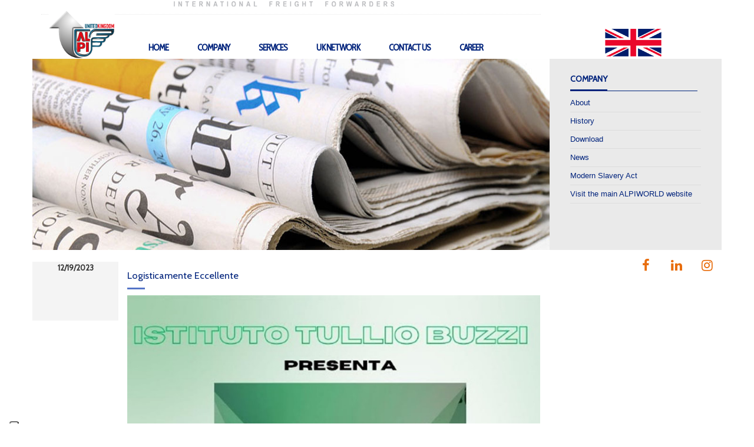

--- FILE ---
content_type: text/html
request_url: https://uk.alpiworld.com/news/news.asp?ID=395&T=logisticamente-eccellente
body_size: 4875
content:

<html lang="en">
<head>
	
	<!--<meta http-equiv="Content-Type" content="text/html; charset=windows-1252" />-->
	<meta charset="utf-8">
	<meta http-equiv="X-UA-Compatible" content="IE=edge">
	<meta name="viewport" content="width=device-width, initial-scale=1">
	<title>Logisticamente Eccellente - News | Alpi News</title>
	<meta name="description" content="" />
	<meta name="robots" content="index, follow" />
	<meta name="description" content="" />
	<link rel="icon" href="/fav.ico" />
<link rel="shortcut icon" type="image/x-icon" href="/fav.ico">
	<!-- HTML5 shim and Respond.js for IE8 support of HTML5 elements and media queries -->
	<!-- WARNING: Respond.js doesn't work if you view the page via file:// -->
	<!--[if lt IE 9]>
	  <script src="https://oss.maxcdn.com/html5shiv/3.7.2/html5shiv.min.js"></script>
	  <script src="https://oss.maxcdn.com/respond/1.4.2/respond.min.js"></script>
	<![endif]-->
	<link rel="stylesheet" href="https://maxcdn.bootstrapcdn.com/bootstrap/3.3.7/css/bootstrap.min.css">
	<link href="https://www.jqueryscript.net/css/jquerysctipttop.css" rel="stylesheet" type="text/css">
	<!-- Bootstrap -->
	<link href="../css/styles.css" rel="stylesheet">
	<link href='https://fonts.googleapis.com/css?family=Cabin+Condensed' rel='stylesheet' type='text/css'>
	<link href='https://maxcdn.bootstrapcdn.com/font-awesome/4.6.3/css/font-awesome.min.css' rel='stylesheet' type='text/css'>
	<script type="text/javascript">
var _iub = _iub || [];
_iub.csConfiguration = {"askConsentAtCookiePolicyUpdate":true,"cookiePolicyInOtherWindow":true,"countryDetection":true,"enableLgpd":true,"enableRemoteConsent":true,"enableUspr":true,"floatingPreferencesButtonDisplay":"anchored-bottom-left","lang":"en-GB","lgpdAppliesGlobally":false,"perPurposeConsent":true,"siteId":2435436,"cookiePolicyId":49520068, "banner":{ "acceptButtonColor":"#00237C","acceptButtonDisplay":true,"closeButtonRejects":true,"customizeButtonDisplay":true,"explicitWithdrawal":true,"listPurposes":true,"position":"float-bottom-center","rejectButtonCaptionColor":"#000000","rejectButtonColor":"#ffffff","rejectButtonDisplay":true,"showPurposesToggles":true,"slideDown":false }};
</script>
<script type="text/javascript" src="//cdn.iubenda.com/cs/gpp/stub.js"></script>
<script type="text/javascript" src="//cdn.iubenda.com/cs/iubenda_cs.js" charset="UTF-8" async></script>

<!-- IUBENDA CONSENT-MODE GOOGLE BY KUNA -->
<script src="/js/kn-iubenda.js?v=1.0.0"></script>
<script src="/js/kn-script.js?v=1.0.0" async defer></script>

<!-- Google tag (gtag.js) -->
<script async src="https://www.googletagmanager.com/gtag/js?id=G-RQYWHN94BL"></script>
<script>
	window.dataLayer = window.dataLayer || [];
	function gtag(){dataLayer.push(arguments);}
	gtag('js', new Date());
	gtag( 'config', 'G-RQYWHN94BL', { 'transport_type': 'beacon' } );
</script>
</head>
<body>
	<div id="page" class="hfeed site"><!-- start page wrapper -->
		<header id="masthead" class="site-header navbar-fixed-top">
			<div class="header-navigation">
				<div class="container">
					<div class="row"><!--top-->
						<div class="col-md-9 hidden-xs">
	<div class="text-center" style="border-bottom: 1px dotted #eaeaea; height:20px; padding: 1px 5px 5px; height:25px;">
		<img src="../images/IFF.png" alt="International Freight Forwarders">
	</div>
</div>
<div class="col-md-3 col-xs-12">    
</div> 
					</div><!--/top-->
					<div class="row" style="position:relative;">
						<button type="button" class="navbar-toggle collapsed" data-toggle="collapse" data-target=".site-navigation" aria-expanded="false">
	<span class="sr-only">Toggle navigation</span>
	<span class="icon-bar"></span>
	<span class="icon-bar"></span>
	<span class="icon-bar"></span>
</button>
<div class="logo navbar-brand">
	<div class="appoinment-header">
		<a href="/"><img src="/images/logo-uk.png" alt="Alpi"></a>
	</div>
</div><!-- end logo -->
<nav id="primary-navigation" class="site-navigation navbar-collapse collapse" role="navigation">
	<div class="nav-menu">
		<ul class="menu">
			<li><a href="/">Home</a></li>
			<li><a href="/page/alpiworld.asp">Company</a></li>
			<li><a href="/page/ground-transportation.asp">Services</a></li>
			<li><a href="/network/network.asp">UK Network</a></li>
			<li><a href="/page/contact-us.asp">Contact Us</a></li>
            <!--<li><a href="/page/career.asp">Career</a></li>-->
			<li><a href="https://albiniepitigliani.altamiraweb.com/?cngLanguage=ENG" target="_blank">Career</a></li>
		</ul>
	</div><!-- end nav-menu -->
</nav><!-- end #primary-navigation -->
<div class="ap">
	<img src="/images/alpi-uk-union-jack.png" alt="Alpi UK Ltd.">
</div>
					</div><!-- end row -->
				</div><!-- end container-fluid -->
			</div><!-- end header-navigation -->
		</header><!-- end #masthead -->
		<!-- START CONTENT HERE -->
		<div id="main paddtop">
			<div class="container">
				<div class="row">
					<div id="primary" class="content-area col-md-9">
						<div id="content" class="site-content">
							<div class="row">
								<div class="col-md-12">
									<div class="services-wrapp">
										<div class="services-post">
											<div class="row">
												<img src="../images/news.jpg" class="img-responsive photosectormore" alt="News" />
											</div>
											<div class="row">
												<br />
												<!-- CORPO PAGINA -->
												<div class="col-md-2 padding0">
													<div class="entry-date text-center">
														<time class="published">12/19/2023</time>
													</div>
												</div>
												<div class="col-md-10">
													<h1 class="entry-title green" style="font-size:125%;">
														Logisticamente Eccellente
													</h1>
													<div class="entry-content">
														
														<p><p>
															<img src="https://www.alpiworld.com/cms/images/Logisticamente Eccellente.jpg" alt="Logisticamente Eccellente" title="Logisticamente Eccellente" />
														</p></p>
														
														<p><p>Lorenzo Albini, Managing Director di Albini&amp;Pitigliani S.p.A., &egrave; intervenuto in un incontro organizzato dall&rsquo;Istituto Tullio Buzzi di Prato che ha introdotto da quest&rsquo;anno un nuovo indirizzo di specializzazione per il triennio dedicato al mondo della logistica. Per noi di Albini&amp;Pitigliani &egrave; sempre un piacere supportare le iniziative sul territorio che si propongono di diffondere la conoscenza del nostro settore in ambiti scolastici e universitari perch&eacute; gli studenti di oggi saranno i collaboratori del futuro.</p></p>
													</div>
													<div class="col-md-12 text-right padding0 borderTop">
														<h3><a href="javascript:history.go(-1);">&laquo; Back</a></h3>
													</div>
												</div>
												<!-- /CORPO PAGINA -->
											</div>
										</div>
									</div>
								</div>
							</div>
						</div><!-- end #content -->
					</div><!-- end #primary -->
					<div id="secondary" class="col-md-3 padding0">
						<div class="widget widget_search heightsec">
	<div class="widget-inner">
		<div class="widget-title-outer">
		   <h3 class="widget-title">Company</h3>
		</div>
		<ul class="margtopmeno">
			<li>
				<a class="pull-left" href="/page/alpiworld.asp">About</a>
			</li>	
			<li>
				<a class="pull-left" href="/page/history.asp">History</a>
			</li>
			<li>
				<a class="pull-left" href="/page/download.asp">Download</a>
			</li>
			<li>
				<a class="pull-left" href="/news/newsmenu.asp?C=1">News</a>
			</li>
            <!--<li>
                <a class="pull-left" href="/page/career.asp">Career</a>
            </li>-->
            

			<li>
				<a class="pull-left" href="/images/ModernSlaveryStatement.pdf" target="_blank">Modern Slavery Act</a>
			</li>
			<li>
				<a href="https://www.alpiworld.com" target="_blank">Visit the main ALPIWORLD website</a>
			</li>
		</ul>
	</div>
</div><ul class="list-socmed">
	<li>
		<a href="https://www.facebook.com/AlpiukOfficial" target="_blank"><i class="fa fa-fw fa-facebook"></i></a>
	</li>
	<li>
		<a href="https://www.linkedin.com/company/alpi-uk/" target="_blank"><i class="fa fa-fw fa-linkedin"></i></a>
	</li>
	<li>
		<a href="https://www.instagram.com/alpi_uk/" target="_blank"><i class="fa fa-fw fa-instagram"></i></a>
	</li>
</ul>
					</div><!-- end #secondary -->
				</div><!-- end row -->
			</div><!-- end container -->
		</div><!-- #main -->
		<!-- END CONTENT HERE -->
		<div class="footer-credit">
			<div class="container">
				<div class="row">
					<div class="col-md-12">
						<p>&copy; Copyright <script language="JavaScript" type="text/javascript">anno= new Date();document.write(anno.getFullYear());</script>. Albini&Pitigliani S.p.A. - All rights reserved. VAT IT01027240488 - PEC: albinipitigliani@pec.uipservizi.it - <a href="https://www.iubenda.com/privacy-policy/49520068" target="_blank" rel="noopener nofollow" class="white">Privacy</a> and <a href="https://www.iubenda.com/privacy-policy/49520068/cookie-policy" target="_blank" rel="noopener nofollow" class="white">cookie policy</a> | <a href="#" class="iubenda-cs-preferences-link white" rel="noffollow">Update your preferences</a><br />
Legal Head Office: Prato - Viale Guglielmo Marconi, 46 (PO) 59100 - R.E.A. Prato 100931 - Cod. Fiscale e Reg. Imprese Prato 01027240488 - Identification Number: X46AXNR - Cap. Soc &#8364;2.150.000 int.vers.<br>
Powered by <a href="https://www.kuna.it/" class="white" target="_blank" rel="noopener" title="Kuna Web Agency | Borgo San Lorenzo (FI)">Kuna Web Agency</a></p>

<style>
.loghi-footer {
	text-align: center;
	background: #fff;
	width: fit-content;
	margin: 20px auto;
	border-radius: 10px;
	padding: 10px;
}

.loghi-footer img {
	width: auto;
	height: 30px;
	margin: 0 10px;
	background: #fff;
	padding: 0px;
}

</style>

<p class="loghi-footer">
	
	<img src="/images/loghi-footer/AEO.png">
	<img src="/images/loghi-footer/BIFA.png">
	<img src="/images/loghi-footer/IATA.png">
	<img src="/images/loghi-footer/Institute-of-Export.png">

</p>





					</div><!-- end column -->
				</div><!-- end row -->
			</div><!-- end container -->
		</div><!-- end footer-credit -->
	</div><!-- end #page hfeed site -->
	<!-- jQuery (necessary for Bootstrap's JavaScript plugins) -->
	<script src="https://code.jquery.com/jquery-3.1.1.min.js" integrity="sha256-hVVnYaiADRTO2PzUGmuLJr8BLUSjGIZsDYGmIJLv2b8=" crossorigin="anonymous"></script>
	<script src="https://code.jquery.com/jquery-migrate-3.0.0.min.js" integrity="sha256-JklDYODbg0X+8sPiKkcFURb5z7RvlNMIaE3RA2z97vw=" crossorigin="anonymous"></script>
	<script src="/scripts/jquery.bootstrap.newsbox.min.js" type="text/javascript"></script>
	<script src="https://maxcdn.bootstrapcdn.com/bootstrap/3.3.7/js/bootstrap.min.js"></script>
	<script type="text/javascript">
		$(function () {
			$(".demo1").bootstrapNews({
				newsPerPage: 3,
				autoplay: true,
				pauseOnHover:true,
				direction: 'up',
				newsTickerInterval: 4000,
				onToDo: function () {
					//console.log(this);
				}
			});        
		});
	</script>
</body>
</html>

--- FILE ---
content_type: application/javascript; charset=utf-8
request_url: https://cs.iubenda.com/cookie-solution/confs/js/49520068.js
body_size: -247
content:
_iub.csRC = { consApiKey: '0bi6C6QgWDjZ3ob1XcCAuBSn1LJ6mBgf', showBranding: false, publicId: 'a25bcc81-6db6-11ee-8bfc-5ad8d8c564c0', floatingGroup: false };
_iub.csEnabled = true;
_iub.csPurposes = [1,3,4];
_iub.cpUpd = 1687357579;
_iub.csT = 0.5;
_iub.googleConsentModeV2 = true;
_iub.totalNumberOfProviders = 5;


--- FILE ---
content_type: application/javascript
request_url: https://uk.alpiworld.com/js/kn-script.js?v=1.0.0
body_size: 743
content:
/**
* Funzione custom di Dario per richiamare il banner di Iubenda al click su un iframe con il messaggio dei cookie non accettati 
*/
(function() {
	//const elemIframe = document.querySelector( 'body' ).querySelector( 'iframe' );
	const elemIframe = document.querySelector( 'body' ).querySelectorAll( 'iframe' );
	//console.dir( elemIframe );

	if ( elemIframe != null || elemIframe.length > 0 ) {
		window.focus();

		currentIndex = 1;

		function onMouseUp() {
			setTimeout( function(){
				//if ( document.activeElement === elemIframe ) {
				//if ( document.activeElement.classList.contains( '_iub_cs_activate' ) ) {
				if ( document.activeElement.classList.contains( '_iub_cs_activate' ) && ! document.activeElement.classList.contains( '_iub_cs_activate-activated' ) ) {
					//console.log( 'click avvenuto' );

					const iframeIubenda = document.querySelector( 'body' ).querySelector( '#iubenda-iframe' );

					currentIndex++;

					if ( ( iframeIubenda == null || iframeIubenda.length < 1 ) && currentIndex % 2 === 0 ) {
						_iub.cs.api.openPreferences();
					}
					document.activeElement.blur();
				}
			} );
		}

		elemIframe.forEach( function( element ) {
			const currentElemIframe = element;
			//console.dir( currentElemIframe );

			if ( ! currentElemIframe.classList.contains( '_iub_cs_activate-activated' ) ) {
				//window.addEventListener( 'blur', onMouseUp, false );
				window.addEventListener( 'blur', (event) => {
					//console.log( event );
					onMouseUp();
				}, false );
			}
		});
	}
})();